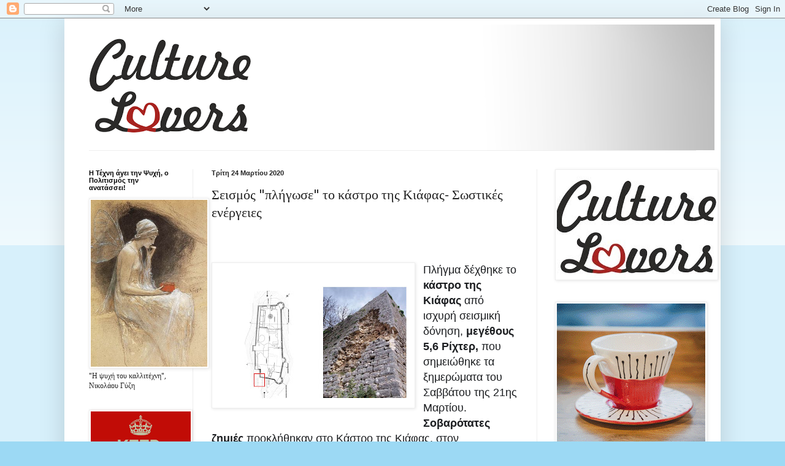

--- FILE ---
content_type: text/html; charset=UTF-8
request_url: http://cultureloversgr.blogspot.com/2020/03/blog-post_79.html
body_size: 19399
content:
<!DOCTYPE html>
<html class='v2' dir='ltr' xmlns='http://www.w3.org/1999/xhtml' xmlns:b='http://www.google.com/2005/gml/b' xmlns:data='http://www.google.com/2005/gml/data' xmlns:expr='http://www.google.com/2005/gml/expr'>
<script type='text/javascript'>

  var _gaq = _gaq || [];
  _gaq.push(['_setAccount', 'UA-46167680-1']);
  _gaq.push(['_trackPageview']);

  (function() {
    var ga = document.createElement('script'); ga.type = 'text/javascript'; ga.async = true;
    ga.src = ('https:' == document.location.protocol ? 'https://ssl' : 'http://www') + '.google-analytics.com/ga.js';
    var s = document.getElementsByTagName('script')[0]; s.parentNode.insertBefore(ga, s);
  })();

</script>
<head>
<link href='https://www.blogger.com/static/v1/widgets/335934321-css_bundle_v2.css' rel='stylesheet' type='text/css'/>
<meta content='width=1100' name='viewport'/>
<meta content='text/html; charset=UTF-8' http-equiv='Content-Type'/>
<meta content='blogger' name='generator'/>
<link href='http://cultureloversgr.blogspot.com/favicon.ico' rel='icon' type='image/x-icon'/>
<link href='http://cultureloversgr.blogspot.com/2020/03/blog-post_79.html' rel='canonical'/>
<link rel="alternate" type="application/atom+xml" title="culturelovers - Atom" href="http://cultureloversgr.blogspot.com/feeds/posts/default" />
<link rel="alternate" type="application/rss+xml" title="culturelovers - RSS" href="http://cultureloversgr.blogspot.com/feeds/posts/default?alt=rss" />
<link rel="service.post" type="application/atom+xml" title="culturelovers - Atom" href="https://www.blogger.com/feeds/2733535262151237553/posts/default" />

<link rel="alternate" type="application/atom+xml" title="culturelovers - Atom" href="http://cultureloversgr.blogspot.com/feeds/3387146030956113275/comments/default" />
<!--Can't find substitution for tag [blog.ieCssRetrofitLinks]-->
<link href='https://blogger.googleusercontent.com/img/b/R29vZ2xl/AVvXsEg9_by3NCu_iVSUhFNSlENocBnjTuXWxaUKWIedolEhaUznjVAAtJWebDPmLzLqANYr24x3G-mPb8ubWiLCpiNcl0bqDsVUusyCkxlKBUsJbfWO71luM6XPs63XeRnEpfh_gqBuAp13xLlF/s320/%25CE%259A%25CE%25B1%25CF%2583%25CF%2584%25CF%2581%25CE%25BF+%25CE%259A%25CE%25B9%25CE%25B1%25CF%2586%25CE%25B1%25CF%2583.jpg' rel='image_src'/>
<meta content='http://cultureloversgr.blogspot.com/2020/03/blog-post_79.html' property='og:url'/>
<meta content='Σεισμός &quot;πλήγωσε&quot; το κάστρο της Κιάφας- Σωστικές ενέργειες' property='og:title'/>
<meta content='       Πλήγμα δέχθηκε το  κάστρο της Κιάφας  από ισχυρή σεισμική δόνηση,  μεγέθους 5,6 Ρίχτερ, που σημειώθηκε τα ξημερώματα του Σαββάτου της...' property='og:description'/>
<meta content='https://blogger.googleusercontent.com/img/b/R29vZ2xl/AVvXsEg9_by3NCu_iVSUhFNSlENocBnjTuXWxaUKWIedolEhaUznjVAAtJWebDPmLzLqANYr24x3G-mPb8ubWiLCpiNcl0bqDsVUusyCkxlKBUsJbfWO71luM6XPs63XeRnEpfh_gqBuAp13xLlF/w1200-h630-p-k-no-nu/%25CE%259A%25CE%25B1%25CF%2583%25CF%2584%25CF%2581%25CE%25BF+%25CE%259A%25CE%25B9%25CE%25B1%25CF%2586%25CE%25B1%25CF%2583.jpg' property='og:image'/>
<title>culturelovers: Σεισμός "πλήγωσε" το κάστρο της Κιάφας- Σωστικές ενέργειες</title>
<style type='text/css'>@font-face{font-family:'Calibri';font-style:normal;font-weight:400;font-display:swap;src:url(//fonts.gstatic.com/l/font?kit=J7afnpV-BGlaFfdAhLEY67FIEjg&skey=a1029226f80653a8&v=v15)format('woff2');unicode-range:U+0000-00FF,U+0131,U+0152-0153,U+02BB-02BC,U+02C6,U+02DA,U+02DC,U+0304,U+0308,U+0329,U+2000-206F,U+20AC,U+2122,U+2191,U+2193,U+2212,U+2215,U+FEFF,U+FFFD;}</style>
<style id='page-skin-1' type='text/css'><!--
/*
-----------------------------------------------
Blogger Template Style
Name:     Simple
Designer: Blogger
URL:      www.blogger.com
----------------------------------------------- */
/* Content
----------------------------------------------- */
body {
font: normal normal 12px Calibri;
color: #222222;
background: #9cd9f4 none repeat scroll top left;
padding: 0 40px 40px 40px;
}
html body .region-inner {
min-width: 0;
max-width: 100%;
width: auto;
}
h2 {
font-size: 22px;
}
a:link {
text-decoration:none;
color: #2187bb;
}
a:visited {
text-decoration:none;
color: #888888;
}
a:hover {
text-decoration:underline;
color: #32aaff;
}
.body-fauxcolumn-outer .fauxcolumn-inner {
background: transparent url(//www.blogblog.com/1kt/simple/body_gradient_tile_light.png) repeat scroll top left;
_background-image: none;
}
.body-fauxcolumn-outer .cap-top {
position: absolute;
z-index: 1;
height: 400px;
width: 100%;
}
.body-fauxcolumn-outer .cap-top .cap-left {
width: 100%;
background: transparent url(//www.blogblog.com/1kt/simple/gradients_light.png) repeat-x scroll top left;
_background-image: none;
}
.content-outer {
-moz-box-shadow: 0 0 40px rgba(0, 0, 0, .15);
-webkit-box-shadow: 0 0 5px rgba(0, 0, 0, .15);
-goog-ms-box-shadow: 0 0 10px #333333;
box-shadow: 0 0 40px rgba(0, 0, 0, .15);
margin-bottom: 1px;
}
.content-inner {
padding: 10px 10px;
}
.content-inner {
background-color: #ffffff;
}
/* Header
----------------------------------------------- */
.header-outer {
background: transparent none repeat-x scroll 0 -400px;
_background-image: none;
}
.Header h1 {
font: normal normal 60px Arial, Tahoma, Helvetica, FreeSans, sans-serif;
color: #3299bb;
text-shadow: -1px -1px 1px rgba(0, 0, 0, .2);
}
.Header h1 a {
color: #3299bb;
}
.Header .description {
font-size: 140%;
color: #777777;
}
.header-inner .Header .titlewrapper {
padding: 22px 30px;
}
.header-inner .Header .descriptionwrapper {
padding: 0 30px;
}
/* Tabs
----------------------------------------------- */
.tabs-inner .section:first-child {
border-top: 1px solid #eeeeee;
}
.tabs-inner .section:first-child ul {
margin-top: -1px;
border-top: 1px solid #eeeeee;
border-left: 0 solid #eeeeee;
border-right: 0 solid #eeeeee;
}
.tabs-inner .widget ul {
background: #f5f5f5 url(//www.blogblog.com/1kt/simple/gradients_light.png) repeat-x scroll 0 -800px;
_background-image: none;
border-bottom: 1px solid #eeeeee;
margin-top: 0;
margin-left: -30px;
margin-right: -30px;
}
.tabs-inner .widget li a {
display: inline-block;
padding: .6em 1em;
font: normal normal 14px Calibri;
color: #999999;
border-left: 1px solid #ffffff;
border-right: 1px solid #eeeeee;
}
.tabs-inner .widget li:first-child a {
border-left: none;
}
.tabs-inner .widget li.selected a, .tabs-inner .widget li a:hover {
color: #000000;
background-color: #eeeeee;
text-decoration: none;
}
/* Columns
----------------------------------------------- */
.main-outer {
border-top: 0 solid #eeeeee;
}
.fauxcolumn-left-outer .fauxcolumn-inner {
border-right: 1px solid #eeeeee;
}
.fauxcolumn-right-outer .fauxcolumn-inner {
border-left: 1px solid #eeeeee;
}
/* Headings
----------------------------------------------- */
div.widget > h2,
div.widget h2.title {
margin: 0 0 1em 0;
font: normal bold 11px Arial, Tahoma, Helvetica, FreeSans, sans-serif;
color: #000000;
}
/* Widgets
----------------------------------------------- */
.widget .zippy {
color: #999999;
text-shadow: 2px 2px 1px rgba(0, 0, 0, .1);
}
.widget .popular-posts ul {
list-style: none;
}
/* Posts
----------------------------------------------- */
h2.date-header {
font: normal bold 11px Arial, Tahoma, Helvetica, FreeSans, sans-serif;
}
.date-header span {
background-color: transparent;
color: #222222;
padding: inherit;
letter-spacing: inherit;
margin: inherit;
}
.main-inner {
padding-top: 30px;
padding-bottom: 30px;
}
.main-inner .column-center-inner {
padding: 0 15px;
}
.main-inner .column-center-inner .section {
margin: 0 15px;
}
.post {
margin: 0 0 25px 0;
}
h3.post-title, .comments h4 {
font: normal normal 22px Calibri;
margin: .75em 0 0;
}
.post-body {
font-size: 110%;
line-height: 1.4;
position: relative;
}
.post-body img, .post-body .tr-caption-container, .Profile img, .Image img,
.BlogList .item-thumbnail img {
padding: 2px;
background: #ffffff;
border: 1px solid #eeeeee;
-moz-box-shadow: 1px 1px 5px rgba(0, 0, 0, .1);
-webkit-box-shadow: 1px 1px 5px rgba(0, 0, 0, .1);
box-shadow: 1px 1px 5px rgba(0, 0, 0, .1);
}
.post-body img, .post-body .tr-caption-container {
padding: 5px;
}
.post-body .tr-caption-container {
color: #222222;
}
.post-body .tr-caption-container img {
padding: 0;
background: transparent;
border: none;
-moz-box-shadow: 0 0 0 rgba(0, 0, 0, .1);
-webkit-box-shadow: 0 0 0 rgba(0, 0, 0, .1);
box-shadow: 0 0 0 rgba(0, 0, 0, .1);
}
.post-header {
margin: 0 0 1.5em;
line-height: 1.6;
font-size: 90%;
}
.post-footer {
margin: 20px -2px 0;
padding: 5px 10px;
color: #666666;
background-color: #f9f9f9;
border-bottom: 1px solid #eeeeee;
line-height: 1.6;
font-size: 90%;
}
#comments .comment-author {
padding-top: 1.5em;
border-top: 1px solid #eeeeee;
background-position: 0 1.5em;
}
#comments .comment-author:first-child {
padding-top: 0;
border-top: none;
}
.avatar-image-container {
margin: .2em 0 0;
}
#comments .avatar-image-container img {
border: 1px solid #eeeeee;
}
/* Comments
----------------------------------------------- */
.comments .comments-content .icon.blog-author {
background-repeat: no-repeat;
background-image: url([data-uri]);
}
.comments .comments-content .loadmore a {
border-top: 1px solid #999999;
border-bottom: 1px solid #999999;
}
.comments .comment-thread.inline-thread {
background-color: #f9f9f9;
}
.comments .continue {
border-top: 2px solid #999999;
}
/* Accents
---------------------------------------------- */
.section-columns td.columns-cell {
border-left: 1px solid #eeeeee;
}
.blog-pager {
background: transparent none no-repeat scroll top center;
}
.blog-pager-older-link, .home-link,
.blog-pager-newer-link {
background-color: #ffffff;
padding: 5px;
}
.footer-outer {
border-top: 0 dashed #bbbbbb;
}
/* Mobile
----------------------------------------------- */
body.mobile  {
background-size: auto;
}
.mobile .body-fauxcolumn-outer {
background: transparent none repeat scroll top left;
}
.mobile .body-fauxcolumn-outer .cap-top {
background-size: 100% auto;
}
.mobile .content-outer {
-webkit-box-shadow: 0 0 3px rgba(0, 0, 0, .15);
box-shadow: 0 0 3px rgba(0, 0, 0, .15);
}
.mobile .tabs-inner .widget ul {
margin-left: 0;
margin-right: 0;
}
.mobile .post {
margin: 0;
}
.mobile .main-inner .column-center-inner .section {
margin: 0;
}
.mobile .date-header span {
padding: 0.1em 10px;
margin: 0 -10px;
}
.mobile h3.post-title {
margin: 0;
}
.mobile .blog-pager {
background: transparent none no-repeat scroll top center;
}
.mobile .footer-outer {
border-top: none;
}
.mobile .main-inner, .mobile .footer-inner {
background-color: #ffffff;
}
.mobile-index-contents {
color: #222222;
}
.mobile-link-button {
background-color: #2187bb;
}
.mobile-link-button a:link, .mobile-link-button a:visited {
color: #ffffff;
}
.mobile .tabs-inner .section:first-child {
border-top: none;
}
.mobile .tabs-inner .PageList .widget-content {
background-color: #eeeeee;
color: #000000;
border-top: 1px solid #eeeeee;
border-bottom: 1px solid #eeeeee;
}
.mobile .tabs-inner .PageList .widget-content .pagelist-arrow {
border-left: 1px solid #eeeeee;
}

--></style>
<style id='template-skin-1' type='text/css'><!--
body {
min-width: 1070px;
}
.content-outer, .content-fauxcolumn-outer, .region-inner {
min-width: 1070px;
max-width: 1070px;
_width: 1070px;
}
.main-inner .columns {
padding-left: 200px;
padding-right: 290px;
}
.main-inner .fauxcolumn-center-outer {
left: 200px;
right: 290px;
/* IE6 does not respect left and right together */
_width: expression(this.parentNode.offsetWidth -
parseInt("200px") -
parseInt("290px") + 'px');
}
.main-inner .fauxcolumn-left-outer {
width: 200px;
}
.main-inner .fauxcolumn-right-outer {
width: 290px;
}
.main-inner .column-left-outer {
width: 200px;
right: 100%;
margin-left: -200px;
}
.main-inner .column-right-outer {
width: 290px;
margin-right: -290px;
}
#layout {
min-width: 0;
}
#layout .content-outer {
min-width: 0;
width: 800px;
}
#layout .region-inner {
min-width: 0;
width: auto;
}
--></style>
<script type='text/javascript'>
        (function(i,s,o,g,r,a,m){i['GoogleAnalyticsObject']=r;i[r]=i[r]||function(){
        (i[r].q=i[r].q||[]).push(arguments)},i[r].l=1*new Date();a=s.createElement(o),
        m=s.getElementsByTagName(o)[0];a.async=1;a.src=g;m.parentNode.insertBefore(a,m)
        })(window,document,'script','https://www.google-analytics.com/analytics.js','ga');
        ga('create', 'UA-46167680-1', 'auto', 'blogger');
        ga('blogger.send', 'pageview');
      </script>
<link href='https://www.blogger.com/dyn-css/authorization.css?targetBlogID=2733535262151237553&amp;zx=e4b6c340-975a-4658-a8bf-f70a3f7f6937' media='none' onload='if(media!=&#39;all&#39;)media=&#39;all&#39;' rel='stylesheet'/><noscript><link href='https://www.blogger.com/dyn-css/authorization.css?targetBlogID=2733535262151237553&amp;zx=e4b6c340-975a-4658-a8bf-f70a3f7f6937' rel='stylesheet'/></noscript>
<meta name='google-adsense-platform-account' content='ca-host-pub-1556223355139109'/>
<meta name='google-adsense-platform-domain' content='blogspot.com'/>

</head>
<body class='loading variant-pale'>
<div class='navbar section' id='navbar'><div class='widget Navbar' data-version='1' id='Navbar1'><script type="text/javascript">
    function setAttributeOnload(object, attribute, val) {
      if(window.addEventListener) {
        window.addEventListener('load',
          function(){ object[attribute] = val; }, false);
      } else {
        window.attachEvent('onload', function(){ object[attribute] = val; });
      }
    }
  </script>
<div id="navbar-iframe-container"></div>
<script type="text/javascript" src="https://apis.google.com/js/platform.js"></script>
<script type="text/javascript">
      gapi.load("gapi.iframes:gapi.iframes.style.bubble", function() {
        if (gapi.iframes && gapi.iframes.getContext) {
          gapi.iframes.getContext().openChild({
              url: 'https://www.blogger.com/navbar/2733535262151237553?po\x3d3387146030956113275\x26origin\x3dhttp://cultureloversgr.blogspot.com',
              where: document.getElementById("navbar-iframe-container"),
              id: "navbar-iframe"
          });
        }
      });
    </script><script type="text/javascript">
(function() {
var script = document.createElement('script');
script.type = 'text/javascript';
script.src = '//pagead2.googlesyndication.com/pagead/js/google_top_exp.js';
var head = document.getElementsByTagName('head')[0];
if (head) {
head.appendChild(script);
}})();
</script>
</div></div>
<div class='body-fauxcolumns'>
<div class='fauxcolumn-outer body-fauxcolumn-outer'>
<div class='cap-top'>
<div class='cap-left'></div>
<div class='cap-right'></div>
</div>
<div class='fauxborder-left'>
<div class='fauxborder-right'></div>
<div class='fauxcolumn-inner'>
</div>
</div>
<div class='cap-bottom'>
<div class='cap-left'></div>
<div class='cap-right'></div>
</div>
</div>
</div>
<div class='content'>
<div class='content-fauxcolumns'>
<div class='fauxcolumn-outer content-fauxcolumn-outer'>
<div class='cap-top'>
<div class='cap-left'></div>
<div class='cap-right'></div>
</div>
<div class='fauxborder-left'>
<div class='fauxborder-right'></div>
<div class='fauxcolumn-inner'>
</div>
</div>
<div class='cap-bottom'>
<div class='cap-left'></div>
<div class='cap-right'></div>
</div>
</div>
</div>
<div class='content-outer'>
<div class='content-cap-top cap-top'>
<div class='cap-left'></div>
<div class='cap-right'></div>
</div>
<div class='fauxborder-left content-fauxborder-left'>
<div class='fauxborder-right content-fauxborder-right'></div>
<div class='content-inner'>
<header>
<div class='header-outer'>
<div class='header-cap-top cap-top'>
<div class='cap-left'></div>
<div class='cap-right'></div>
</div>
<div class='fauxborder-left header-fauxborder-left'>
<div class='fauxborder-right header-fauxborder-right'></div>
<div class='region-inner header-inner'>
<div class='header section' id='header'><div class='widget Header' data-version='1' id='Header1'>
<div id='header-inner'>
<a href='http://cultureloversgr.blogspot.com/' style='display: block'>
<img alt='culturelovers' height='205px; ' id='Header1_headerimg' src='https://blogger.googleusercontent.com/img/b/R29vZ2xl/AVvXsEj-aN_gtGkd9N74rJ-ff33adSE-YkVVSLz3PEnES0DU7c0NTlKJxGzz-X7jilmGIMSF82IrLarvYGzz8iNOdkMuo25mqWy0jQuRVoYsy8RRahy0pDPwGkX1VSKnWqDAITWowk7MYE8kdPtL/s1050/Culture+Lovers+Logo1.png' style='display: block' width='1050px; '/>
</a>
</div>
</div></div>
</div>
</div>
<div class='header-cap-bottom cap-bottom'>
<div class='cap-left'></div>
<div class='cap-right'></div>
</div>
</div>
</header>
<div class='tabs-outer'>
<div class='tabs-cap-top cap-top'>
<div class='cap-left'></div>
<div class='cap-right'></div>
</div>
<div class='fauxborder-left tabs-fauxborder-left'>
<div class='fauxborder-right tabs-fauxborder-right'></div>
<div class='region-inner tabs-inner'>
<div class='tabs no-items section' id='crosscol'></div>
<div class='tabs no-items section' id='crosscol-overflow'></div>
</div>
</div>
<div class='tabs-cap-bottom cap-bottom'>
<div class='cap-left'></div>
<div class='cap-right'></div>
</div>
</div>
<div class='main-outer'>
<div class='main-cap-top cap-top'>
<div class='cap-left'></div>
<div class='cap-right'></div>
</div>
<div class='fauxborder-left main-fauxborder-left'>
<div class='fauxborder-right main-fauxborder-right'></div>
<div class='region-inner main-inner'>
<div class='columns fauxcolumns'>
<div class='fauxcolumn-outer fauxcolumn-center-outer'>
<div class='cap-top'>
<div class='cap-left'></div>
<div class='cap-right'></div>
</div>
<div class='fauxborder-left'>
<div class='fauxborder-right'></div>
<div class='fauxcolumn-inner'>
</div>
</div>
<div class='cap-bottom'>
<div class='cap-left'></div>
<div class='cap-right'></div>
</div>
</div>
<div class='fauxcolumn-outer fauxcolumn-left-outer'>
<div class='cap-top'>
<div class='cap-left'></div>
<div class='cap-right'></div>
</div>
<div class='fauxborder-left'>
<div class='fauxborder-right'></div>
<div class='fauxcolumn-inner'>
</div>
</div>
<div class='cap-bottom'>
<div class='cap-left'></div>
<div class='cap-right'></div>
</div>
</div>
<div class='fauxcolumn-outer fauxcolumn-right-outer'>
<div class='cap-top'>
<div class='cap-left'></div>
<div class='cap-right'></div>
</div>
<div class='fauxborder-left'>
<div class='fauxborder-right'></div>
<div class='fauxcolumn-inner'>
</div>
</div>
<div class='cap-bottom'>
<div class='cap-left'></div>
<div class='cap-right'></div>
</div>
</div>
<!-- corrects IE6 width calculation -->
<div class='columns-inner'>
<div class='column-center-outer'>
<div class='column-center-inner'>
<div class='main section' id='main'><div class='widget Blog' data-version='1' id='Blog1'>
<div class='blog-posts hfeed'>

          <div class="date-outer">
        
<h2 class='date-header'><span>Τρίτη 24 Μαρτίου 2020</span></h2>

          <div class="date-posts">
        
<div class='post-outer'>
<div class='post hentry' itemprop='blogPost' itemscope='itemscope' itemtype='http://schema.org/BlogPosting'>
<meta content='https://blogger.googleusercontent.com/img/b/R29vZ2xl/AVvXsEg9_by3NCu_iVSUhFNSlENocBnjTuXWxaUKWIedolEhaUznjVAAtJWebDPmLzLqANYr24x3G-mPb8ubWiLCpiNcl0bqDsVUusyCkxlKBUsJbfWO71luM6XPs63XeRnEpfh_gqBuAp13xLlF/s320/%25CE%259A%25CE%25B1%25CF%2583%25CF%2584%25CF%2581%25CE%25BF+%25CE%259A%25CE%25B9%25CE%25B1%25CF%2586%25CE%25B1%25CF%2583.jpg' itemprop='image_url'/>
<meta content='2733535262151237553' itemprop='blogId'/>
<meta content='3387146030956113275' itemprop='postId'/>
<a name='3387146030956113275'></a>
<h3 class='post-title entry-title' itemprop='name'>
Σεισμός "πλήγωσε" το κάστρο της Κιάφας- Σωστικές ενέργειες
</h3>
<div class='post-header'>
<div class='post-header-line-1'></div>
</div>
<div class='post-body entry-content' id='post-body-3387146030956113275' itemprop='description articleBody'>
<div dir="ltr" style="text-align: left;" trbidi="on">
<br />
<div style="background: white; margin-bottom: 4.5pt; margin-left: 0cm; margin-right: 0cm; margin-top: 0cm;">
<span style="font-size: large;"><br /></span></div>
<div class="separator" style="clear: both; text-align: center;">
<a href="https://blogger.googleusercontent.com/img/b/R29vZ2xl/AVvXsEg9_by3NCu_iVSUhFNSlENocBnjTuXWxaUKWIedolEhaUznjVAAtJWebDPmLzLqANYr24x3G-mPb8ubWiLCpiNcl0bqDsVUusyCkxlKBUsJbfWO71luM6XPs63XeRnEpfh_gqBuAp13xLlF/s1600/%25CE%259A%25CE%25B1%25CF%2583%25CF%2584%25CF%2581%25CE%25BF+%25CE%259A%25CE%25B9%25CE%25B1%25CF%2586%25CE%25B1%25CF%2583.jpg" imageanchor="1" style="clear: left; float: left; margin-bottom: 1em; margin-right: 1em;"><span style="font-size: large;"><img border="0" data-original-height="1132" data-original-width="1600" height="226" src="https://blogger.googleusercontent.com/img/b/R29vZ2xl/AVvXsEg9_by3NCu_iVSUhFNSlENocBnjTuXWxaUKWIedolEhaUznjVAAtJWebDPmLzLqANYr24x3G-mPb8ubWiLCpiNcl0bqDsVUusyCkxlKBUsJbfWO71luM6XPs63XeRnEpfh_gqBuAp13xLlF/s320/%25CE%259A%25CE%25B1%25CF%2583%25CF%2584%25CF%2581%25CE%25BF+%25CE%259A%25CE%25B9%25CE%25B1%25CF%2586%25CE%25B1%25CF%2583.jpg" width="320" /></span></a></div>
<div style="-webkit-text-stroke-width: 0px; background: white; font-variant-caps: normal; font-variant-ligatures: normal; margin-bottom: 4.5pt; margin-left: 0cm; margin-right: 0cm; margin-top: 4.5pt; orphans: 2; text-align: start; text-decoration-color: initial; text-decoration-style: initial; widows: 2; word-spacing: 0px;">
<span lang="EL" style="color: #1c1e21; font-family: Helvetica, sans-serif;"><span style="font-size: large;">Πλήγμα δέχθηκε το<b> κάστρο της Κιάφας</b> από ισχυρή
σεισμική δόνηση,<b> μεγέθους 5,6 Ρίχτερ, </b>που σημειώθηκε τα ξημερώματα του Σαββάτου
της 21ης Μαρτίου. <b>Σοβαρότατες ζημιές</b> προκλήθηκαν στο Κάστρο της Κιάφας, στον
αρχαιολογικό χώρο του Σουλίου, κηρυγμένου ως ιστορικού και διατηρητέου μνημείου.
Με εντολή της <b>υπουργού Πολιτισμού και Αθλητισμού, κλιμάκιο από την Εφορεία Αρχαιοτήτων
Θεσπρωτίας</b>, μετέβη αμέσως τον χώρο και κατέγραψε τις ζημίες.<o:p></o:p></span></span></div>
<div class="separator" style="clear: both; text-align: center;">
<a href="https://blogger.googleusercontent.com/img/b/R29vZ2xl/AVvXsEiqsN-PfWAKQCmf9lea6V9YpVzNLQl40aZMt_auWzgxYHAhn_EgiCYnam0wixMbZM1yk-kZ0O9fGgvTHtsmSsG6DoiDay0yKHBdfaUXezF3g_iuYP8P_owunW-_e31ZVlTWN5lIESqDGbtL/s1600/%25CE%25BA%25CE%25AC%25CF%2583%25CF%2584%25CF%2581%25CE%25BF+%25CE%25BA%25CE%25B9%25CE%25B1%25CF%2586%25CE%25B1%25CF%2582+5.jpg" imageanchor="1" style="clear: right; float: right; margin-bottom: 1em; margin-left: 1em;"><span style="font-size: large;"><img border="0" data-original-height="725" data-original-width="1251" height="185" src="https://blogger.googleusercontent.com/img/b/R29vZ2xl/AVvXsEiqsN-PfWAKQCmf9lea6V9YpVzNLQl40aZMt_auWzgxYHAhn_EgiCYnam0wixMbZM1yk-kZ0O9fGgvTHtsmSsG6DoiDay0yKHBdfaUXezF3g_iuYP8P_owunW-_e31ZVlTWN5lIESqDGbtL/s320/%25CE%25BA%25CE%25AC%25CF%2583%25CF%2584%25CF%2581%25CE%25BF+%25CE%25BA%25CE%25B9%25CE%25B1%25CF%2586%25CE%25B1%25CF%2582+5.jpg" width="320" /></span></a></div>
<div style="-webkit-text-stroke-width: 0px; background: white; font-variant-caps: normal; font-variant-ligatures: normal; margin-bottom: 4.5pt; margin-left: 0cm; margin-right: 0cm; margin-top: 4.5pt; orphans: 2; text-align: start; text-decoration-color: initial; text-decoration-style: initial; widows: 2; word-spacing: 0px;">
<span lang="EL" style="color: #1c1e21; font-family: Helvetica, sans-serif;"><span style="font-size: large;"><b>Οι ζημίες είναι εξαιρετικά σοβαρές,</b> σύμφωνα
με την ανακοίνωση του υπουργείου Πολιτισμού, το οποίο κατέγραψε κ<b>ατάρρευση
μεγάλων τμημάτων της τοιχοποιίας του</b>, τόσο εξωτερικά όσο και εσωτερικά, σε
πολλαπλά σημεία της περιμέτρου αλλά και των προμαχώνων του. <b>Φθορές
διαπιστώθηκαν και στα κατάλοιπα των κτηρίων που διασώζονται στο εσωτερικό του
-κυρίως στην περιοχή των δεξαμενών και των υπόγειων χώρων του δυτικού
περιβόλου- τα οποία παρουσιάζουν εξαιρετικό ενδιαφέρον. </b><o:p></o:p></span></span></div>
<div class="separator" style="clear: both; text-align: center;">
<a href="https://blogger.googleusercontent.com/img/b/R29vZ2xl/AVvXsEj8RN6DNzJk_I5W5hp4v8BXd1QAgdL2iWP7UOZk_xTj-8di3C5CJtwbaDn96Gf78rUvobYxtO5XhY5RLtxQqdl_KztfVAVx_LlO6olxLx_XC2S7yTWO_yPHORw1nh-dRFEZP1axl_pXxJ6b/s1600/%25CE%25BA%25CE%25B1%25CF%2583%25CF%2584%25CF%2581%25CE%25BF%25CF%2582+%25CE%25BA%25CE%25B9%25CE%25B1%25CF%2586%25CE%25B1%25CF%2582+4.jpg" imageanchor="1" style="clear: left; float: left; margin-bottom: 1em; margin-right: 1em;"><span style="font-size: large;"><img border="0" data-original-height="1132" data-original-width="1600" height="226" src="https://blogger.googleusercontent.com/img/b/R29vZ2xl/AVvXsEj8RN6DNzJk_I5W5hp4v8BXd1QAgdL2iWP7UOZk_xTj-8di3C5CJtwbaDn96Gf78rUvobYxtO5XhY5RLtxQqdl_KztfVAVx_LlO6olxLx_XC2S7yTWO_yPHORw1nh-dRFEZP1axl_pXxJ6b/s320/%25CE%25BA%25CE%25B1%25CF%2583%25CF%2584%25CF%2581%25CE%25BF%25CF%2582+%25CE%25BA%25CE%25B9%25CE%25B1%25CF%2586%25CE%25B1%25CF%2582+4.jpg" width="320" /></span></a></div>
<div style="background: white; margin-bottom: 4.5pt; margin-left: 0cm; margin-right: 0cm; margin-top: 4.5pt;">
<span lang="EL" style="color: #1c1e21; font-family: Helvetica, sans-serif;"><span style="font-size: large;">Το κλιμάκια διαπίστωσε <b>ρηγματω&#769;σεις,</b> που
βαίνουν παράλληλα με την πορεία των τειχών, εσωτερικά στο έδαφος, κυρίως σε
περιοχές επιχω&#769;σεων, γύρω από τα ίχνη θεμελιώσεων των κτισμάτων.<o:p></o:p></span></span></div>
<div style="-webkit-text-stroke-width: 0px; background: white; font-variant-caps: normal; font-variant-ligatures: normal; margin-bottom: 4.5pt; margin-left: 0cm; margin-right: 0cm; margin-top: 4.5pt; orphans: 2; text-align: start; text-decoration-color: initial; text-decoration-style: initial; widows: 2; word-spacing: 0px;">
<span lang="EL" style="color: #1c1e21; font-family: Helvetica, sans-serif;"><span style="font-size: large;">Πριν δυο μήνες είχε συζητηθεί το ζήτημα της
ανάδειξης του ιστορικού χώρου του Σουλίου, σε σύσκεψη υπό την κ. Μενδώνη και
τον Περιφερειάρχη Ηπείρου κ. Αλέξανδρο Καχριμάνη και σε επόμενη σύσκεψη ορίστηκε
<b>το χρονοδιάγραμμα των διαδικασιών για τα έργα</b> που απαιτούνται ώστε να
αναδειχθεί ο ιστορικός χώρος του Σουλίου. Υπενθυμίζεται ότι το κάστρο έκτισε ο
Αλής Πασάς, το 1803. <o:p></o:p></span></span></div>
<div class="separator" style="clear: both; text-align: center;">
<a href="https://blogger.googleusercontent.com/img/b/R29vZ2xl/AVvXsEhN-ZHvzM3JlavF2VBL2t0UkqVPDJhWGYNwoIJh1QDQVsul8XHFU6VPGySoZFBZB60tTDhXJA847u3B0b8hiYxYfcqjHJJXahCtR8_NBNwOiAczlt9I084M840PrnHrGPvwFJDKXYp7kivu/s1600/%25CE%25BA%25CE%25B1%25CF%2583%25CF%2584%25CF%2581%25CE%25BF+%25CE%25BA%25CE%25B9%25CE%25B1%25CF%2586%25CE%25B1%25CF%2582+3.jpg" imageanchor="1" style="clear: right; float: right; margin-bottom: 1em; margin-left: 1em;"><span style="font-size: large;"><img border="0" data-original-height="1132" data-original-width="1600" height="226" src="https://blogger.googleusercontent.com/img/b/R29vZ2xl/AVvXsEhN-ZHvzM3JlavF2VBL2t0UkqVPDJhWGYNwoIJh1QDQVsul8XHFU6VPGySoZFBZB60tTDhXJA847u3B0b8hiYxYfcqjHJJXahCtR8_NBNwOiAczlt9I084M840PrnHrGPvwFJDKXYp7kivu/s320/%25CE%25BA%25CE%25B1%25CF%2583%25CF%2584%25CF%2581%25CE%25BF+%25CE%25BA%25CE%25B9%25CE%25B1%25CF%2586%25CE%25B1%25CF%2582+3.jpg" width="320" /></span></a></div>
<div style="background: white; margin-bottom: 4.5pt; margin-left: 0cm; margin-right: 0cm; margin-top: 4.5pt;">
<span lang="EL" style="color: #1c1e21; font-family: Helvetica, sans-serif;"><span style="font-size: large;">Ομάδα ειδικών επιστημόνων <b>επρόκειτο να
μελετήσει και να προτείνει σχέδιο προστασίας, συντήρησης και ανάδειξης του
Σουλίου</b>. Ακόμη,<b>ομάδα μελετητών του ΕΜΠ και του Πανεπιστημίου Ιωαννίνων
</b>επισκέφθηκε το Κάστρο, διασφαλίζοντας την <b>φωτογραφική&#769; τεκμηρίωση του μνημείου.</b></span></span></div>
<div style="background: white; margin-bottom: 4.5pt; margin-left: 0cm; margin-right: 0cm; margin-top: 4.5pt;">
<span lang="EL" style="color: #1c1e21; font-family: Helvetica, sans-serif;"><span style="font-size: large;">Ευτυχώς υπάρχουν και παλαιότερες φωτογραφίες καθώς και αποτυπώσεις στο αρχείο της ΕΦΑ
Θεσπρωτίας, που συνεισφέρουν στην ανάγνωση των φθορών αλλά και στην
αποκατάστασή τους.<o:p></o:p></span></span></div>
<div class="separator" style="clear: both; text-align: center;">
<a href="https://blogger.googleusercontent.com/img/b/R29vZ2xl/AVvXsEgQD-egYdtb0_YwLcHcY0S-jIRn-AWwiNKxL4yq4J50qWN9tlUlsHdi-VyFvnH5P-j8EvVVphlNxXfs_XHXfqzx4E63COmt3GnqyloNScHtZJSxFxuLsJDBOEXM80YPI8f-ULps3VqLEzuE/s1600/%25CE%25BA%25CE%25B1%25CF%2583%25CF%2584%25CF%2581%25CE%25BF+%25CE%259A%25CE%25B9%25CE%25B1%25CF%2586%25CE%25B1%25CF%2582+2.jpg" imageanchor="1" style="clear: left; float: left; margin-bottom: 1em; margin-right: 1em;"><span style="font-size: large;"><img border="0" data-original-height="1132" data-original-width="1600" height="226" src="https://blogger.googleusercontent.com/img/b/R29vZ2xl/AVvXsEgQD-egYdtb0_YwLcHcY0S-jIRn-AWwiNKxL4yq4J50qWN9tlUlsHdi-VyFvnH5P-j8EvVVphlNxXfs_XHXfqzx4E63COmt3GnqyloNScHtZJSxFxuLsJDBOEXM80YPI8f-ULps3VqLEzuE/s320/%25CE%25BA%25CE%25B1%25CF%2583%25CF%2584%25CF%2581%25CE%25BF+%25CE%259A%25CE%25B9%25CE%25B1%25CF%2586%25CE%25B1%25CF%2582+2.jpg" width="320" /></span></a></div>
<div style="background: white; margin-bottom: 4.5pt; margin-left: 0cm; margin-right: 0cm; margin-top: 4.5pt;">
<span lang="EL" style="color: #1c1e21; font-family: Helvetica, sans-serif;"><span style="font-size: large;">Σύμφωνα με την ανακοίνωση του υπουργείου
Πολιτισμού <b>&#171;η εικόνα των πολύ σοβαρών βλαβών στο μνημείο καθιστά εξαιρετικά
πιθανή τη συνέχιση των φθορών και ενδεχομένως την κατάρρευση των τοιχοποιιών σε
περίπτωση μετασεισμών η&#769; ακόμη και καταρρακτώδους βροχόπτωσης&#187;.</b><o:p></o:p></span></span></div>
<div style="background: white; margin-bottom: 4.5pt; margin-left: 0cm; margin-right: 0cm; margin-top: 4.5pt;">
<br /></div>
<div class="separator" style="clear: both; text-align: center;">
<span style="font-size: large;"><a href="https://blogger.googleusercontent.com/img/b/R29vZ2xl/AVvXsEj2z5gMlYNXe4siCFnNQ9lP3hxBMm1kbfD_RMUiUMgE3gBRAR8Y4xnjGZ-r2hiHYczgRRbRc8k5J7M5et8z5wqPOwOKfS8wBWIm87Fpvm42E0ljzUtx9f21z7roUdhkrsXllrxuRC67wX8j/s1600/%25CE%25BA%25CE%25B1%25CF%2583%25CF%2584%25CF%2581%25CE%25BF%25CF%2582+%25CE%25BA%25CE%25B9%25CE%25B1%25CF%2586%25CE%25B1%25CF%2582+5.jpg" imageanchor="1" style="clear: right; float: right; margin-bottom: 1em; margin-left: 1em;"><img border="0" data-original-height="879" data-original-width="960" height="293" src="https://blogger.googleusercontent.com/img/b/R29vZ2xl/AVvXsEj2z5gMlYNXe4siCFnNQ9lP3hxBMm1kbfD_RMUiUMgE3gBRAR8Y4xnjGZ-r2hiHYczgRRbRc8k5J7M5et8z5wqPOwOKfS8wBWIm87Fpvm42E0ljzUtx9f21z7roUdhkrsXllrxuRC67wX8j/s320/%25CE%25BA%25CE%25B1%25CF%2583%25CF%2584%25CF%2581%25CE%25BF%25CF%2582+%25CE%25BA%25CE%25B9%25CE%25B1%25CF%2586%25CE%25B1%25CF%2582+5.jpg" width="320" /></a></span></div>
<span style="font-size: large;"><span style="font-family: Arial, Helvetica, sans-serif;">Άμεσα
το υπουργείο θα προχωρήσει σε<b> σωστικά μέτρα σε συνεργασία με την<span style="mso-spacerun: yes;">&nbsp; </span>Περιφέρεια Ηπείρου,</b>&nbsp;τεχνικό κλιμάκιο της καθώς και με την Εφορεία Αρχαιοτήτων Θεσπρωτίας. Ακόμη, άμεσα θα διατεθούν και
οι αναγκαίες πιστώσεις από τους εθνικούς πόρους του ΥΠΠΟΑ.<o:p></o:p></span></span><br />
<div style="background: white; margin-bottom: 4.5pt; margin-left: 0cm; margin-right: 0cm; margin-top: 4.5pt;">
<span lang="EL" style="color: #1c1e21; font-family: Helvetica, sans-serif;"><span style="font-size: large;"><br /></span></span></div>
<div style="background: white; margin-bottom: 4.5pt; margin-left: 0cm; margin-right: 0cm; margin-top: 4.5pt;">
<span lang="EL" style="color: #1c1e21; font-family: Helvetica, sans-serif;"><span style="font-size: large;">Πηγή: culture.gr</span></span></div>
<br /></div>
<div style='clear: both;'></div>
</div>
<div class='post-footer'>
<div class='post-footer-line post-footer-line-1'><span class='post-author vcard'>
Αναρτήθηκε από
<span class='fn' itemprop='author' itemscope='itemscope' itemtype='http://schema.org/Person'>
<meta content='https://www.blogger.com/profile/11040083176279970066' itemprop='url'/>
<a class='g-profile' href='https://www.blogger.com/profile/11040083176279970066' rel='author' title='author profile'>
<span itemprop='name'>culturelovers.gr</span>
</a>
</span>
</span>
<span class='post-timestamp'>
στις
<meta content='http://cultureloversgr.blogspot.com/2020/03/blog-post_79.html' itemprop='url'/>
<a class='timestamp-link' href='http://cultureloversgr.blogspot.com/2020/03/blog-post_79.html' rel='bookmark' title='permanent link'><abbr class='published' itemprop='datePublished' title='2020-03-24T13:18:00-07:00'>1:18&#8239;μ.μ.</abbr></a>
</span>
<span class='post-comment-link'>
</span>
<span class='post-icons'>
<span class='item-control blog-admin pid-1115777839'>
<a href='https://www.blogger.com/post-edit.g?blogID=2733535262151237553&postID=3387146030956113275&from=pencil' title='Επεξεργασία ανάρτησης'>
<img alt='' class='icon-action' height='18' src='https://resources.blogblog.com/img/icon18_edit_allbkg.gif' width='18'/>
</a>
</span>
</span>
<div class='post-share-buttons goog-inline-block'>
<a class='goog-inline-block share-button sb-email' href='https://www.blogger.com/share-post.g?blogID=2733535262151237553&postID=3387146030956113275&target=email' target='_blank' title='Αποστολή με μήνυμα ηλεκτρονικού ταχυδρομείου
'><span class='share-button-link-text'>Αποστολή με μήνυμα ηλεκτρονικού ταχυδρομείου
</span></a><a class='goog-inline-block share-button sb-blog' href='https://www.blogger.com/share-post.g?blogID=2733535262151237553&postID=3387146030956113275&target=blog' onclick='window.open(this.href, "_blank", "height=270,width=475"); return false;' target='_blank' title='BlogThis!'><span class='share-button-link-text'>BlogThis!</span></a><a class='goog-inline-block share-button sb-twitter' href='https://www.blogger.com/share-post.g?blogID=2733535262151237553&postID=3387146030956113275&target=twitter' target='_blank' title='Κοινοποίηση στο X'><span class='share-button-link-text'>Κοινοποίηση στο X</span></a><a class='goog-inline-block share-button sb-facebook' href='https://www.blogger.com/share-post.g?blogID=2733535262151237553&postID=3387146030956113275&target=facebook' onclick='window.open(this.href, "_blank", "height=430,width=640"); return false;' target='_blank' title='Μοιραστείτε το στο Facebook'><span class='share-button-link-text'>Μοιραστείτε το στο Facebook</span></a><a class='goog-inline-block share-button sb-pinterest' href='https://www.blogger.com/share-post.g?blogID=2733535262151237553&postID=3387146030956113275&target=pinterest' target='_blank' title='Κοινοποίηση στο Pinterest'><span class='share-button-link-text'>Κοινοποίηση στο Pinterest</span></a>
</div>
</div>
<div class='post-footer-line post-footer-line-2'><span class='post-labels'>
Ετικέτες
<a href='http://cultureloversgr.blogspot.com/search/label/%CE%B6%CE%B7%CE%BC%CE%B9%CE%AD%CF%82' rel='tag'>ζημιές</a>,
<a href='http://cultureloversgr.blogspot.com/search/label/%CE%99%CF%89%CE%AC%CE%BD%CE%BD%CE%B9%CE%BD%CE%B1' rel='tag'>Ιωάννινα</a>,
<a href='http://cultureloversgr.blogspot.com/search/label/%CE%9A%CE%AC%CF%83%CF%84%CF%81%CE%BF%20%CE%9A%CE%B9%CE%AC%CF%86%CE%B1%CF%82' rel='tag'>Κάστρο Κιάφας</a>,
<a href='http://cultureloversgr.blogspot.com/search/label/%CE%A0%CE%B5%CF%81%CE%B9%CF%86%CE%AD%CF%81%CE%B9%CE%B1%20%CE%97%CF%80%CE%B5%CE%AF%CF%81%CE%BF%CF%85' rel='tag'>Περιφέρια Ηπείρου</a>,
<a href='http://cultureloversgr.blogspot.com/search/label/%CF%83%CE%B5%CE%B9%CF%81%CE%BC%CF%8C%CF%82' rel='tag'>σειρμός</a>,
<a href='http://cultureloversgr.blogspot.com/search/label/%CE%A3%CE%BF%CF%8D%CE%BB%CE%B9' rel='tag'>Σούλι</a>,
<a href='http://cultureloversgr.blogspot.com/search/label/Culturelovers.gr' rel='tag'>Culturelovers.gr</a>
</span>
</div>
<div class='post-footer-line post-footer-line-3'><span class='post-location'>
</span>
</div>
</div>
</div>
<div class='comments' id='comments'>
<a name='comments'></a>
<h4>Δεν υπάρχουν σχόλια:</h4>
<div id='Blog1_comments-block-wrapper'>
<dl class='avatar-comment-indent' id='comments-block'>
</dl>
</div>
<p class='comment-footer'>
<div class='comment-form'>
<a name='comment-form'></a>
<h4 id='comment-post-message'>Δημοσίευση σχολίου</h4>
<p>
</p>
<a href='https://www.blogger.com/comment/frame/2733535262151237553?po=3387146030956113275&hl=el&saa=85391&origin=http://cultureloversgr.blogspot.com' id='comment-editor-src'></a>
<iframe allowtransparency='true' class='blogger-iframe-colorize blogger-comment-from-post' frameborder='0' height='410px' id='comment-editor' name='comment-editor' src='' width='100%'></iframe>
<script src='https://www.blogger.com/static/v1/jsbin/2830521187-comment_from_post_iframe.js' type='text/javascript'></script>
<script type='text/javascript'>
      BLOG_CMT_createIframe('https://www.blogger.com/rpc_relay.html');
    </script>
</div>
</p>
</div>
</div>

        </div></div>
      
</div>
<div class='blog-pager' id='blog-pager'>
<span id='blog-pager-newer-link'>
<a class='blog-pager-newer-link' href='http://cultureloversgr.blogspot.com/2020/03/blog-post_1.html' id='Blog1_blog-pager-newer-link' title='Νεότερη ανάρτηση'>Νεότερη ανάρτηση</a>
</span>
<span id='blog-pager-older-link'>
<a class='blog-pager-older-link' href='http://cultureloversgr.blogspot.com/2020/03/blog-post_25.html' id='Blog1_blog-pager-older-link' title='Παλαιότερη Ανάρτηση'>Παλαιότερη Ανάρτηση</a>
</span>
<a class='home-link' href='http://cultureloversgr.blogspot.com/'>Αρχική σελίδα</a>
</div>
<div class='clear'></div>
<div class='post-feeds'>
<div class='feed-links'>
Εγγραφή σε:
<a class='feed-link' href='http://cultureloversgr.blogspot.com/feeds/3387146030956113275/comments/default' target='_blank' type='application/atom+xml'>Σχόλια ανάρτησης (Atom)</a>
</div>
</div>
</div></div>
</div>
</div>
<div class='column-left-outer'>
<div class='column-left-inner'>
<aside>
<div class='sidebar section' id='sidebar-left-1'><div class='widget Image' data-version='1' id='Image11'>
<h2>Η Τέχνη άγει την Ψυχή, ο Πολιτισμός την ανατάσσει!</h2>
<div class='widget-content'>
<img alt='Η Τέχνη άγει την Ψυχή, ο Πολιτισμός την ανατάσσει!' height='272' id='Image11_img' src='https://blogger.googleusercontent.com/img/b/R29vZ2xl/AVvXsEg6RK5MlH8OyudeEtHQMdKwpzOU9L63WNZlo1a_GO5dKgGA9MRfBwqkC8f2UQD81k3tQqHCXshuoh_tHf8RjgiTTvJuPS5IMY65xN2HKYTsnAVjcf3XuFiOf0_EnHN5vyUzvuf3H6qF9uhE/s1600-r/300px-Gysis_Nikolaos_Psyche.jpg' width='190'/>
<br/>
<span class='caption'>"Η ψυχή του καλλιτέχνη", Νικολάου Γύζη</span>
</div>
<div class='clear'></div>
</div><div class='widget Image' data-version='1' id='Image10'>
<div class='widget-content'>
<img alt='' height='190' id='Image10_img' src='https://blogger.googleusercontent.com/img/b/R29vZ2xl/AVvXsEh5J9H9Hu6Bw9XcWzTRFMXhqvEof9lkIIIx7Hx_UlnQFzC07pFurNU134De3_nE0MoTcIieB4QTxuCXPz0r-bGnatTQQQc5UtpjeAlU7SSO8UVoJi4xRn672V9LPvJEzHHV2iFSXjKkA1li/s190/keep-calm-and-love-culture-.png' width='163'/>
<br/>
</div>
<div class='clear'></div>
</div><div class='widget BlogList' data-version='1' id='BlogList1'>
<h2 class='title'>Η λίστα ιστολογίων μου</h2>
<div class='widget-content'>
<div class='blog-list-container' id='BlogList1_container'>
<ul id='BlogList1_blogs'>
<li style='display: block;'>
<div class='blog-icon'>
<img data-lateloadsrc='https://lh3.googleusercontent.com/blogger_img_proxy/AEn0k_v0hplie_Gm9t6qhCnVhrL4LAI_iwbY03ai6yxC9VSdbiMTql8k5RwyJPjltTFBJhtbDw3zX7Su4QsAwPjxoio1wLQKTvGo5upOK2asYr8l-GM=s16-w16-h16' height='16' width='16'/>
</div>
<div class='blog-content'>
<div class='blog-title'>
<a href='http://kinimato-grafo.blogspot.com/' target='_blank'>
Κινηματο-γράφω</a>
</div>
<div class='item-content'>
<span class='item-title'>
<a href='http://kinimato-grafo.blogspot.com/2020/02/obscuro-barroco-kinimatografiki-lesxi-pallinis.html' target='_blank'>
Obscuro Barroco στην Κινηματογραφική Λέσχη Παλλήνης
</a>
</span>
</div>
</div>
<div style='clear: both;'></div>
</li>
</ul>
<div class='clear'></div>
</div>
</div>
</div><div class='widget Label' data-version='1' id='Label1'>
<h2>Ετικέτες</h2>
<div class='widget-content list-label-widget-content'>
<ul>
<li>
<a dir='ltr' href='http://cultureloversgr.blogspot.com/search/label/%CE%A6%CE%B9%CE%BB%CF%8C%CF%84%CE%B5%CF%87%CE%BD%CE%BF%CE%B9'>Φιλότεχνοι</a>
</li>
<li>
<a dir='ltr' href='http://cultureloversgr.blogspot.com/search/label/%CE%A6%CE%B9%CE%BB%CE%BF%CE%BC%CE%B1%CE%B8%CE%B5%CE%AF%CF%82'>Φιλομαθείς</a>
</li>
<li>
<a dir='ltr' href='http://cultureloversgr.blogspot.com/search/label/%CE%98%CE%B5%CE%B1%CF%84%CF%81%CF%8C%CF%86%CE%B9%CE%BB%CE%BF%CE%B9'>Θεατρόφιλοι</a>
</li>
<li>
<a dir='ltr' href='http://cultureloversgr.blogspot.com/search/label/%CE%A3%CE%B9%CE%BD%CE%B5%CF%86%CE%AF%CE%BB'>Σινεφίλ</a>
</li>
<li>
<a dir='ltr' href='http://cultureloversgr.blogspot.com/search/label/Bon%20viveur'>Bon viveur</a>
</li>
<li>
<a dir='ltr' href='http://cultureloversgr.blogspot.com/search/label/%CE%92%CE%B9%CE%B2%CE%BB%CE%B9%CE%BF%CF%86%CE%AC%CE%B3%CE%BF%CE%B9'>Βιβλιοφάγοι</a>
</li>
</ul>
<div class='clear'></div>
</div>
</div><div class='widget PopularPosts' data-version='1' id='PopularPosts1'>
<h2>Δημοφιλείς αναρτήσεις</h2>
<div class='widget-content popular-posts'>
<ul>
<li>
<div class='item-thumbnail-only'>
<div class='item-thumbnail'>
<a href='http://cultureloversgr.blogspot.com/2025/12/guest-star.html' target='_blank'>
<img alt='' border='0' src='https://blogger.googleusercontent.com/img/b/R29vZ2xl/AVvXsEgaDfGLtQy70SGa_6sYs-GCi238jjgKFEiWTWEIdxcUuMPI06bnXShWPUF_4-rqYWwg-jsUYgD5co1wmvNLy_YZ0J4cTI9dIkFV4glqsEGW_sQcYFaua_5uyjcO1Yv06dFkuAQOHOXxzb-mkz6jTbYsK2-sD8r3XVjR0Y3OZG04EwLKDR6DESWP-4SA8g_q/w72-h72-p-k-no-nu/gust%20star%20_loukianos_1.jpg'/>
</a>
</div>
<div class='item-title'><a href='http://cultureloversgr.blogspot.com/2025/12/guest-star.html'>Κριτική: Guest Star &#8211; Μια τρυφερή σάτιρα για το τέλμα, το τραύμα και την ανάγκη για σύνδεση</a></div>
</div>
<div style='clear: both;'></div>
</li>
<li>
<div class='item-thumbnail-only'>
<div class='item-thumbnail'>
<a href='http://cultureloversgr.blogspot.com/2025/11/blog-post_28.html' target='_blank'>
<img alt='' border='0' src='https://blogger.googleusercontent.com/img/b/R29vZ2xl/AVvXsEiGphB34vo_4eglpgmQVtu7i3r8aPD4bpgV7GiByzylLKDyhtmvyLIrkkAxxTMLfF2d2nkeTQvPgWZlPGKX4Nj9pC0vnFoKcaKsXlS61RnPBbTqk0zB5fE1zWRQztzi12PXHzt7BUkcOJdyAe3bBLMFvyHcXTrnS_BuOKWHZf6mtVU2c6MnW6sp474vNTCJ/w72-h72-p-k-no-nu/%CE%9D%CF%84%CF%81%CE%B1%CF%86%CE%B9%20FB%20banner.png'/>
</a>
</div>
<div class='item-title'><a href='http://cultureloversgr.blogspot.com/2025/11/blog-post_28.html'> Το &#171;Έγκλημα στο Ντράφι&#187; επιστρέφει και η σκηνοθέτης Πηγή Μπουκουβάλα μας προτετοιμάζει για εκπλήξεις</a></div>
</div>
<div style='clear: both;'></div>
</li>
<li>
<div class='item-thumbnail-only'>
<div class='item-thumbnail'>
<a href='http://cultureloversgr.blogspot.com/2026/01/200.html' target='_blank'>
<img alt='' border='0' src='https://blogger.googleusercontent.com/img/b/R29vZ2xl/AVvXsEjzKw3-ptO1PP9yr_gekeLXprTkV9Ul_59VaUXhElEvxgnZuYHpCTxYxD6wF2yAa5ju5BGLv6tdB-c2nG26bJDsP6xk2ZgmfaigF9NoyuxtFZDIQZHn0CSFtNn41uoRUFr1VWjszJzaNN5pNCiD5eWR7QVDMGPunVtPhiVGf5c2WhPa7d6Kdoyg4gJVWLA2/w72-h72-p-k-no-nu/cultureloversgr_%CE%BC%CE%B5%CF%83%CE%BF%CE%BB%CE%BF%CE%B3%CE%B3%CE%B9_%CE%B5%CE%BE%CE%BF%CE%B4%CE%BF%CF%82;.png'/>
</a>
</div>
<div class='item-title'><a href='http://cultureloversgr.blogspot.com/2026/01/200.html'> Έκθεση &#171;Μεσολόγγι &#8211; Το αλωνάκι της δόξας&#187; στον Κεραμεικό- 200 χρόνια από την Έξοδο </a></div>
</div>
<div style='clear: both;'></div>
</li>
<li>
<div class='item-thumbnail-only'>
<div class='item-thumbnail'>
<a href='http://cultureloversgr.blogspot.com/2026/01/2026.html' target='_blank'>
<img alt='' border='0' src='https://blogger.googleusercontent.com/img/b/R29vZ2xl/AVvXsEhqP-2HSLJPg75qcMPTVunjn9tbfgTCBSb-QI4ZQF6ZkWeoji3V6bHbIxjcMeKj5sxI7pknMYlR7mrCt22Erghq49DVl9FeOtD2BuaOmyJOA9PPLAG_AbBXNxxkIReLMuEbtEZZ2TI1H-jdH9ZNFFKz0WcLcB-GcYO2hr_ijlFSY4cOpiB-BRiDz_sNFveJ/w72-h72-p-k-no-nu/van%20_yek_museum_london_%20collage.jpg'/>
</a>
</div>
<div class='item-title'><a href='http://cultureloversgr.blogspot.com/2026/01/2026.html'> Όλα τα πορτρέτα του Γιαν βαν Άικ για πρώτη φορά μαζί- Ιστορική έκθεση του 2026 </a></div>
</div>
<div style='clear: both;'></div>
</li>
<li>
<div class='item-thumbnail-only'>
<div class='item-thumbnail'>
<a href='http://cultureloversgr.blogspot.com/2026/01/blog-post_78.html' target='_blank'>
<img alt='' border='0' src='https://blogger.googleusercontent.com/img/b/R29vZ2xl/AVvXsEgV1Ib8PTxIav4Y0HXj15N1izj4RmugFHchh11VQWEITYW3P5DTj07KROyDlvp4edRdVIwtklCD30ZCj4EksoIYvqVtd-rViGyPbJGXxcc2YNUf1jI3TZCahj4ctWqVJh7mu7Pg6QAXIE1-jgX6fc03v4HHs_synLwzN988MbVfEFAaNVI3oq6zzDehUs9j/w72-h72-p-k-no-nu/GHROKOMEIO_1.jpg'/>
</a>
</div>
<div class='item-title'><a href='http://cultureloversgr.blogspot.com/2026/01/blog-post_78.html'> Ανακαλύφθηκε το αρχαιότερο &#171;γηροκομείο&#187; στον κόσμο στην πόλη Ίππος με βαθιές ελληνικές ρίζες </a></div>
</div>
<div style='clear: both;'></div>
</li>
<li>
<div class='item-thumbnail-only'>
<div class='item-thumbnail'>
<a href='http://cultureloversgr.blogspot.com/2025/12/blog-post_70.html' target='_blank'>
<img alt='' border='0' src='https://blogger.googleusercontent.com/img/b/R29vZ2xl/AVvXsEjh2xyqikQ7rHZX4remeS7KgphXGNLkKZGvegBJxYt5C75rA-nRtz9PLhfqJcBMunls-5hntLDhTK-7BfOg6MvYTcZD_xoq6USVC945JGk7uLO-jCouv00aKhU9CmHlnqW4NCylIF3kIF3BpbvdbEnOWz8_gXuP1hUtngRIUoS9l2cVfpHC8TzRc1PTfEuL/w72-h72-p-k-no-nu/moma-%CE%BA%CE%B1%CE%BB%CE%BF-%CF%81%CE%B9%CE%B2%CE%B9%CE%84%CE%84%CE%B5%CF%81%CE%B1.jpg'/>
</a>
</div>
<div class='item-title'><a href='http://cultureloversgr.blogspot.com/2025/12/blog-post_70.html'>Οταν η Φρίντα ξυπνά τον Ντιέγκο από το τελευταίο όνειρο</a></div>
</div>
<div style='clear: both;'></div>
</li>
<li>
<div class='item-thumbnail-only'>
<div class='item-thumbnail'>
<a href='http://cultureloversgr.blogspot.com/2026/01/blog-post_19.html' target='_blank'>
<img alt='' border='0' src='https://blogger.googleusercontent.com/img/b/R29vZ2xl/AVvXsEgcorSUTerfi8wmbFTheI16QYJH_CeiLud2saT6Z1lMvmWNfUM9fFUCqLcNrDEM9cuLYQv-U_LwxTeAcRZZhnsRfk6Kz_prrr33AfguvIXWoyDXkyRtkzMbq4dDzinebNcVf1VmDroykB19z2rVUVmuyP4sE-_2R6YAO4NX-GZ9HYrkQvJkZ_qE-ozrqntm/w72-h72-p-k-no-nu/cultureloversgr_arxaiologiko%20mouseio_ilaida%20collage.jpg'/>
</a>
</div>
<div class='item-title'><a href='http://cultureloversgr.blogspot.com/2026/01/blog-post_19.html'> Όταν η Ιλιάδα ζωντανεύει  στο Εθνικό Αρχαιολογικό Μουσείο</a></div>
</div>
<div style='clear: both;'></div>
</li>
</ul>
<div class='clear'></div>
</div>
</div><div class='widget ContactForm' data-version='1' id='ContactForm1'>
<h2 class='title'>Φόρμα επικοινωνίας</h2>
<div class='contact-form-widget'>
<div class='form'>
<form name='contact-form'>
<p></p>
Όνομα
<br/>
<input class='contact-form-name' id='ContactForm1_contact-form-name' name='name' size='30' type='text' value=''/>
<p></p>
Ηλεκτρονικό ταχυδρομείο
<span style='font-weight: bolder;'>*</span>
<br/>
<input class='contact-form-email' id='ContactForm1_contact-form-email' name='email' size='30' type='text' value=''/>
<p></p>
Μήνυμα
<span style='font-weight: bolder;'>*</span>
<br/>
<textarea class='contact-form-email-message' cols='25' id='ContactForm1_contact-form-email-message' name='email-message' rows='5'></textarea>
<p></p>
<input class='contact-form-button contact-form-button-submit' id='ContactForm1_contact-form-submit' type='button' value='Αποστολή'/>
<p></p>
<div style='text-align: center; max-width: 222px; width: 100%'>
<p class='contact-form-error-message' id='ContactForm1_contact-form-error-message'></p>
<p class='contact-form-success-message' id='ContactForm1_contact-form-success-message'></p>
</div>
</form>
</div>
</div>
<div class='clear'></div>
</div></div>
</aside>
</div>
</div>
<div class='column-right-outer'>
<div class='column-right-inner'>
<aside>
<div class='sidebar section' id='sidebar-right-1'><div class='widget Image' data-version='1' id='Image6'>
<div class='widget-content'>
<img alt='' height='175' id='Image6_img' src='https://blogger.googleusercontent.com/img/a/AVvXsEhvjf8CFSOzqLdkmLG_NqmB4lVx0FWRfEhWd0AJYatOkHMIJyeF3L9E-m1Py9yEJ-G1HZUO7PyPCL1KnJp6fgXJlcj1yrnGeGVnk-Z1JkuT5t435yem9ikn5LQC75ZlPzZtH5cxc-0sLgmbyOk2IiGwxiNcLA355hfnMD7EygKmbtUrin30Asa010D6QuYD=s260' width='260'/>
<br/>
</div>
<div class='clear'></div>
</div><div class='widget Image' data-version='1' id='Image2'>
<div class='widget-content'>
<img alt='' height='242' id='Image2_img' src='https://blogger.googleusercontent.com/img/b/R29vZ2xl/AVvXsEisvaye2LFxcqV7mV2PeDb1ON6OAVkGoDd6FD8HJIHFYX4orTz8BdxEFQ2IBLezDFXluMzHUpo4KzD1ZjyHDQxoQ98vIgqbyUveYMXf3aA7LgugBuaH1pJ-OcmNcC1f6W9RHp5xX9ySrlTD/s1600/yi_art_banner_gif2.gif' width='242'/>
<br/>
</div>
<div class='clear'></div>
</div><div class='widget Image' data-version='1' id='Image5'>
<h2>Στηρίζουμε την παρουσίαση βιβλίου</h2>
<div class='widget-content'>
<img alt='Στηρίζουμε την παρουσίαση βιβλίου' height='186' id='Image5_img' src='https://blogger.googleusercontent.com/img/b/R29vZ2xl/AVvXsEgF8NlT23qBTzXtxdzZD8IeP6gLb22FUeyHSGiRmzYIemNTDF7fzP7WaS0-xGGKfYAlTnrjnGCGokQUSaJjbTYkE44i1dxgoloTPrgLDSf_As693LrmWhiQ1ISW4zl1psS4rIWfUwYYb3aY/s1600/INVITATION.jpg' width='280'/>
<br/>
</div>
<div class='clear'></div>
</div><div class='widget Image' data-version='1' id='Image3'>
<h2>Στηρίζουμε την έκθεση Soul Anatomies</h2>
<div class='widget-content'>
<img alt='Στηρίζουμε την έκθεση Soul Anatomies' height='398' id='Image3_img' src='https://blogger.googleusercontent.com/img/b/R29vZ2xl/AVvXsEgDw1Vv4Z-ahd7hguWAGrIWAYCdt_sc-ulGPC2qWHviOL-X6Iyl0wEONOQmMz1SClun7r-2KMNnXHJl1qOYm2UP9tAWr0-JRKAZ1y4JXFcvT2YEILs88s-pBdbnHQaxDK6Z3RRPwY6mn_rA/s1600/hart+soul+anatomies.jpg' width='280'/>
<br/>
</div>
<div class='clear'></div>
</div><div class='widget BlogSearch' data-version='1' id='BlogSearch1'>
<h2 class='title'>Αναζήτηση αυτού του ιστολογίου</h2>
<div class='widget-content'>
<div id='BlogSearch1_form'>
<form action='http://cultureloversgr.blogspot.com/search' class='gsc-search-box' target='_top'>
<table cellpadding='0' cellspacing='0' class='gsc-search-box'>
<tbody>
<tr>
<td class='gsc-input'>
<input autocomplete='off' class='gsc-input' name='q' size='10' title='search' type='text' value=''/>
</td>
<td class='gsc-search-button'>
<input class='gsc-search-button' title='search' type='submit' value='Αναζήτηση'/>
</td>
</tr>
</tbody>
</table>
</form>
</div>
</div>
<div class='clear'></div>
</div><div class='widget Text' data-version='1' id='Text1'>
<h2 class='title'>Ποιοί Είμαστε</h2>
<div class='widget-content'>
<span =""  style="color:#ae40a5;">Όταν οι άνθρωποι ενώνουν τα όνειρά τους τότε μπορεί να τα καταφέρουν. </span><br /><span =""  style="color:#ae40a5;">Ακόμη  και σε μια εποχή  που σε όσα είχαμε επενδύσει κατακρημνίζονται, η  εμπιστοσύνη στα ΜΜΕ χάνεται και η λέξη δημοσιογράφος πολλές φορές  χρησιμοποιείται συνοδεία υβριστικών επιθετικών προσδιορισμών, εμείς  αποφασίσαμε να τολμήσουμε και να δημιουργήσουμε το δικό μας βήμα.</span><br /><span =""  style="color:#ae40a5;"> Σαν  άλλοι σωματοφύλακες ενώσαμε τις δυνάμεις μας για να πραγματοποιήσουμε  το όραμά μας: να κάνουμε αυτό που πραγματικά αγαπάμε- να ζούμε τον  πολιτισμό για εμάς και για εσάς.</span><br /><span style="line-height: 1.5;font-size:1em;color:#ae40a5;">Θα  σας μεταφέρουμε τις εμπειρίες και τα βιώματά μας με μια εναλλακτική και  αντικειμενική ματιά , χωρίς προκαταλήψεις  και στεγανά.</span><br /><span =""  style="color:#ae40a5;"> Ελπίζουμε να συμμεριστείτε το πάθος μας και να σας κρατήσουμε καλή συντροφιά.<br /><span></span><br /><span></span>                   Η συντακτική ομάδα</span><br /><span =""  style="color:#ae40a5;">                       culturelovers.gr</span>
</div>
<div class='clear'></div>
</div><div class='widget Image' data-version='1' id='Image4'>
<h2>221photography</h2>
<div class='widget-content'>
<a href='http://221photography.gr'>
<img alt='221photography' height='200' id='Image4_img' src='https://blogger.googleusercontent.com/img/b/R29vZ2xl/AVvXsEjgLKD_h4wYWyuBxCArGVyBPxTF8FquoqAA8ZgwEKoE-qo-94zRZlX9FPPUM7kkpJH3jTzXgFqu5F3wolrMNXiUCY5QFQIqm-3FEysWStEXHvL7AD2A-E1elae91a1mAN7jrGvlDDj1m2W7/s1600/221_IG_250_200a.jpg' width='250'/>
</a>
<br/>
<span class='caption'>Creative Wedding & Baptism Photography</span>
</div>
<div class='clear'></div>
</div></div>
</aside>
</div>
</div>
</div>
<div style='clear: both'></div>
<!-- columns -->
</div>
<!-- main -->
</div>
</div>
<div class='main-cap-bottom cap-bottom'>
<div class='cap-left'></div>
<div class='cap-right'></div>
</div>
</div>
<footer>
<div class='footer-outer'>
<div class='footer-cap-top cap-top'>
<div class='cap-left'></div>
<div class='cap-right'></div>
</div>
<div class='fauxborder-left footer-fauxborder-left'>
<div class='fauxborder-right footer-fauxborder-right'></div>
<div class='region-inner footer-inner'>
<div class='foot section' id='footer-1'><div class='widget Image' data-version='1' id='Image1'>
<h2>Αειθάλια</h2>
<div class='widget-content'>
<a href='http://www.aeithalia.gr/'>
<img alt='Αειθάλια' height='70' id='Image1_img' src='https://blogger.googleusercontent.com/img/b/R29vZ2xl/AVvXsEh0zf_oZP8AYWGJVoy-22qasnl8RA6oUmi-0xu2saKKAlBU_dqee51Jh8szYkWLdfn-l1AT3umdTsmqRBeLNwSsBkgo-X-6RtXZWkAVPY045nURHBfHHFzUUBmdBQdwLbYjU9Kc9vGujC9Z/s1600/Aeithalia_AD+banner+01.jpg' width='600'/>
</a>
<br/>
</div>
<div class='clear'></div>
</div></div>
<table border='0' cellpadding='0' cellspacing='0' class='section-columns columns-2'>
<tbody>
<tr>
<td class='first columns-cell'>
<div class='foot no-items section' id='footer-2-1'></div>
</td>
<td class='columns-cell'>
<div class='foot section' id='footer-2-2'><div class='widget Image' data-version='1' id='Image7'>
<h2>Ο γιατρός συνιστά Art therapy!</h2>
<div class='widget-content'>
<img alt='Ο γιατρός συνιστά Art therapy!' height='285' id='Image7_img' src='https://blogger.googleusercontent.com/img/b/R29vZ2xl/AVvXsEisO_EZr9xw1E54-TWtUf5z9d3qL9GUYVQF11256B5_rcM8tP1Kp14vdEguF7_R6Gi8EK6GnF84eNwGtbZhp_Gmz839ZcoEOc5weIxZ5l4UxkDevjgGJmr6jgJzDk7bCGmyTbqo2-oeRGBZ/s380/20150505_000543.jpg' width='380'/>
<br/>
</div>
<div class='clear'></div>
</div></div>
</td>
</tr>
</tbody>
</table>
<!-- outside of the include in order to lock Attribution widget -->
<div class='foot section' id='footer-3'><div class='widget Attribution' data-version='1' id='Attribution1'>
<div class='widget-content' style='text-align: center;'>
Θέμα Απλό. Από το <a href='https://www.blogger.com' target='_blank'>Blogger</a>.
</div>
<div class='clear'></div>
</div></div>
</div>
</div>
<div class='footer-cap-bottom cap-bottom'>
<div class='cap-left'></div>
<div class='cap-right'></div>
</div>
</div>
</footer>
<!-- content -->
</div>
</div>
<div class='content-cap-bottom cap-bottom'>
<div class='cap-left'></div>
<div class='cap-right'></div>
</div>
</div>
</div>
<script type='text/javascript'>
    window.setTimeout(function() {
        document.body.className = document.body.className.replace('loading', '');
      }, 10);
  </script>

<script type="text/javascript" src="https://www.blogger.com/static/v1/widgets/719476776-widgets.js"></script>
<script type='text/javascript'>
window['__wavt'] = 'AOuZoY4-TYnJ1QNLLnNvm3WWnSYTZ-mtRg:1769167339840';_WidgetManager._Init('//www.blogger.com/rearrange?blogID\x3d2733535262151237553','//cultureloversgr.blogspot.com/2020/03/blog-post_79.html','2733535262151237553');
_WidgetManager._SetDataContext([{'name': 'blog', 'data': {'blogId': '2733535262151237553', 'title': 'culturelovers', 'url': 'http://cultureloversgr.blogspot.com/2020/03/blog-post_79.html', 'canonicalUrl': 'http://cultureloversgr.blogspot.com/2020/03/blog-post_79.html', 'homepageUrl': 'http://cultureloversgr.blogspot.com/', 'searchUrl': 'http://cultureloversgr.blogspot.com/search', 'canonicalHomepageUrl': 'http://cultureloversgr.blogspot.com/', 'blogspotFaviconUrl': 'http://cultureloversgr.blogspot.com/favicon.ico', 'bloggerUrl': 'https://www.blogger.com', 'hasCustomDomain': false, 'httpsEnabled': true, 'enabledCommentProfileImages': true, 'gPlusViewType': 'FILTERED_POSTMOD', 'adultContent': false, 'analyticsAccountNumber': 'UA-46167680-1', 'encoding': 'UTF-8', 'locale': 'el', 'localeUnderscoreDelimited': 'el', 'languageDirection': 'ltr', 'isPrivate': false, 'isMobile': false, 'isMobileRequest': false, 'mobileClass': '', 'isPrivateBlog': false, 'isDynamicViewsAvailable': true, 'feedLinks': '\x3clink rel\x3d\x22alternate\x22 type\x3d\x22application/atom+xml\x22 title\x3d\x22culturelovers - Atom\x22 href\x3d\x22http://cultureloversgr.blogspot.com/feeds/posts/default\x22 /\x3e\n\x3clink rel\x3d\x22alternate\x22 type\x3d\x22application/rss+xml\x22 title\x3d\x22culturelovers - RSS\x22 href\x3d\x22http://cultureloversgr.blogspot.com/feeds/posts/default?alt\x3drss\x22 /\x3e\n\x3clink rel\x3d\x22service.post\x22 type\x3d\x22application/atom+xml\x22 title\x3d\x22culturelovers - Atom\x22 href\x3d\x22https://www.blogger.com/feeds/2733535262151237553/posts/default\x22 /\x3e\n\n\x3clink rel\x3d\x22alternate\x22 type\x3d\x22application/atom+xml\x22 title\x3d\x22culturelovers - Atom\x22 href\x3d\x22http://cultureloversgr.blogspot.com/feeds/3387146030956113275/comments/default\x22 /\x3e\n', 'meTag': '', 'adsenseHostId': 'ca-host-pub-1556223355139109', 'adsenseHasAds': false, 'adsenseAutoAds': false, 'boqCommentIframeForm': true, 'loginRedirectParam': '', 'isGoogleEverywhereLinkTooltipEnabled': true, 'view': '', 'dynamicViewsCommentsSrc': '//www.blogblog.com/dynamicviews/4224c15c4e7c9321/js/comments.js', 'dynamicViewsScriptSrc': '//www.blogblog.com/dynamicviews/00d9e3c56f0dbcee', 'plusOneApiSrc': 'https://apis.google.com/js/platform.js', 'disableGComments': true, 'interstitialAccepted': false, 'sharing': {'platforms': [{'name': '\u039b\u03ae\u03c8\u03b7 \u03c3\u03c5\u03bd\u03b4\u03ad\u03c3\u03bc\u03bf\u03c5', 'key': 'link', 'shareMessage': '\u039b\u03ae\u03c8\u03b7 \u03c3\u03c5\u03bd\u03b4\u03ad\u03c3\u03bc\u03bf\u03c5', 'target': ''}, {'name': 'Facebook', 'key': 'facebook', 'shareMessage': '\u039a\u03bf\u03b9\u03bd\u03bf\u03c0\u03bf\u03af\u03b7\u03c3\u03b7 \u03c3\u03c4\u03bf Facebook', 'target': 'facebook'}, {'name': 'BlogThis!', 'key': 'blogThis', 'shareMessage': 'BlogThis!', 'target': 'blog'}, {'name': 'X', 'key': 'twitter', 'shareMessage': '\u039a\u03bf\u03b9\u03bd\u03bf\u03c0\u03bf\u03af\u03b7\u03c3\u03b7 \u03c3\u03c4\u03bf X', 'target': 'twitter'}, {'name': 'Pinterest', 'key': 'pinterest', 'shareMessage': '\u039a\u03bf\u03b9\u03bd\u03bf\u03c0\u03bf\u03af\u03b7\u03c3\u03b7 \u03c3\u03c4\u03bf Pinterest', 'target': 'pinterest'}, {'name': '\u0397\u03bb\u03b5\u03ba\u03c4\u03c1\u03bf\u03bd\u03b9\u03ba\u03cc \u03c4\u03b1\u03c7\u03c5\u03b4\u03c1\u03bf\u03bc\u03b5\u03af\u03bf', 'key': 'email', 'shareMessage': '\u0397\u03bb\u03b5\u03ba\u03c4\u03c1\u03bf\u03bd\u03b9\u03ba\u03cc \u03c4\u03b1\u03c7\u03c5\u03b4\u03c1\u03bf\u03bc\u03b5\u03af\u03bf', 'target': 'email'}], 'disableGooglePlus': true, 'googlePlusShareButtonWidth': 0, 'googlePlusBootstrap': '\x3cscript type\x3d\x22text/javascript\x22\x3ewindow.___gcfg \x3d {\x27lang\x27: \x27el\x27};\x3c/script\x3e'}, 'hasCustomJumpLinkMessage': false, 'jumpLinkMessage': '\u0394\u03b9\u03b1\u03b2\u03ac\u03c3\u03c4\u03b5 \u03c0\u03b5\u03c1\u03b9\u03c3\u03c3\u03cc\u03c4\u03b5\u03c1\u03b1', 'pageType': 'item', 'postId': '3387146030956113275', 'postImageThumbnailUrl': 'https://blogger.googleusercontent.com/img/b/R29vZ2xl/AVvXsEg9_by3NCu_iVSUhFNSlENocBnjTuXWxaUKWIedolEhaUznjVAAtJWebDPmLzLqANYr24x3G-mPb8ubWiLCpiNcl0bqDsVUusyCkxlKBUsJbfWO71luM6XPs63XeRnEpfh_gqBuAp13xLlF/s72-c/%25CE%259A%25CE%25B1%25CF%2583%25CF%2584%25CF%2581%25CE%25BF+%25CE%259A%25CE%25B9%25CE%25B1%25CF%2586%25CE%25B1%25CF%2583.jpg', 'postImageUrl': 'https://blogger.googleusercontent.com/img/b/R29vZ2xl/AVvXsEg9_by3NCu_iVSUhFNSlENocBnjTuXWxaUKWIedolEhaUznjVAAtJWebDPmLzLqANYr24x3G-mPb8ubWiLCpiNcl0bqDsVUusyCkxlKBUsJbfWO71luM6XPs63XeRnEpfh_gqBuAp13xLlF/s320/%25CE%259A%25CE%25B1%25CF%2583%25CF%2584%25CF%2581%25CE%25BF+%25CE%259A%25CE%25B9%25CE%25B1%25CF%2586%25CE%25B1%25CF%2583.jpg', 'pageName': '\u03a3\u03b5\u03b9\u03c3\u03bc\u03cc\u03c2 \x22\u03c0\u03bb\u03ae\u03b3\u03c9\u03c3\u03b5\x22 \u03c4\u03bf \u03ba\u03ac\u03c3\u03c4\u03c1\u03bf \u03c4\u03b7\u03c2 \u039a\u03b9\u03ac\u03c6\u03b1\u03c2- \u03a3\u03c9\u03c3\u03c4\u03b9\u03ba\u03ad\u03c2 \u03b5\u03bd\u03ad\u03c1\u03b3\u03b5\u03b9\u03b5\u03c2', 'pageTitle': 'culturelovers: \u03a3\u03b5\u03b9\u03c3\u03bc\u03cc\u03c2 \x22\u03c0\u03bb\u03ae\u03b3\u03c9\u03c3\u03b5\x22 \u03c4\u03bf \u03ba\u03ac\u03c3\u03c4\u03c1\u03bf \u03c4\u03b7\u03c2 \u039a\u03b9\u03ac\u03c6\u03b1\u03c2- \u03a3\u03c9\u03c3\u03c4\u03b9\u03ba\u03ad\u03c2 \u03b5\u03bd\u03ad\u03c1\u03b3\u03b5\u03b9\u03b5\u03c2'}}, {'name': 'features', 'data': {}}, {'name': 'messages', 'data': {'edit': '\u0395\u03c0\u03b5\u03be\u03b5\u03c1\u03b3\u03b1\u03c3\u03af\u03b1', 'linkCopiedToClipboard': '\u039f \u03c3\u03cd\u03bd\u03b4\u03b5\u03c3\u03bc\u03bf\u03c2 \u03b1\u03bd\u03c4\u03b9\u03b3\u03c1\u03ac\u03c6\u03b7\u03ba\u03b5 \u03c3\u03c4\u03bf \u03c0\u03c1\u03cc\u03c7\u03b5\u03b9\u03c1\u03bf!', 'ok': '\u039f\u039a', 'postLink': '\u03a3\u03cd\u03bd\u03b4\u03b5\u03c3\u03bc\u03bf\u03c2 \u03b1\u03bd\u03ac\u03c1\u03c4\u03b7\u03c3\u03b7\u03c2'}}, {'name': 'template', 'data': {'name': 'custom', 'localizedName': '\u03a0\u03c1\u03bf\u03c3\u03b1\u03c1\u03bc\u03bf\u03c3\u03bc\u03ad\u03bd\u03bf', 'isResponsive': false, 'isAlternateRendering': false, 'isCustom': true, 'variant': 'pale', 'variantId': 'pale'}}, {'name': 'view', 'data': {'classic': {'name': 'classic', 'url': '?view\x3dclassic'}, 'flipcard': {'name': 'flipcard', 'url': '?view\x3dflipcard'}, 'magazine': {'name': 'magazine', 'url': '?view\x3dmagazine'}, 'mosaic': {'name': 'mosaic', 'url': '?view\x3dmosaic'}, 'sidebar': {'name': 'sidebar', 'url': '?view\x3dsidebar'}, 'snapshot': {'name': 'snapshot', 'url': '?view\x3dsnapshot'}, 'timeslide': {'name': 'timeslide', 'url': '?view\x3dtimeslide'}, 'isMobile': false, 'title': '\u03a3\u03b5\u03b9\u03c3\u03bc\u03cc\u03c2 \x22\u03c0\u03bb\u03ae\u03b3\u03c9\u03c3\u03b5\x22 \u03c4\u03bf \u03ba\u03ac\u03c3\u03c4\u03c1\u03bf \u03c4\u03b7\u03c2 \u039a\u03b9\u03ac\u03c6\u03b1\u03c2- \u03a3\u03c9\u03c3\u03c4\u03b9\u03ba\u03ad\u03c2 \u03b5\u03bd\u03ad\u03c1\u03b3\u03b5\u03b9\u03b5\u03c2', 'description': '       \u03a0\u03bb\u03ae\u03b3\u03bc\u03b1 \u03b4\u03ad\u03c7\u03b8\u03b7\u03ba\u03b5 \u03c4\u03bf  \u03ba\u03ac\u03c3\u03c4\u03c1\u03bf \u03c4\u03b7\u03c2 \u039a\u03b9\u03ac\u03c6\u03b1\u03c2  \u03b1\u03c0\u03cc \u03b9\u03c3\u03c7\u03c5\u03c1\u03ae \u03c3\u03b5\u03b9\u03c3\u03bc\u03b9\u03ba\u03ae \u03b4\u03cc\u03bd\u03b7\u03c3\u03b7,  \u03bc\u03b5\u03b3\u03ad\u03b8\u03bf\u03c5\u03c2 5,6 \u03a1\u03af\u03c7\u03c4\u03b5\u03c1, \u03c0\u03bf\u03c5 \u03c3\u03b7\u03bc\u03b5\u03b9\u03ce\u03b8\u03b7\u03ba\u03b5 \u03c4\u03b1 \u03be\u03b7\u03bc\u03b5\u03c1\u03ce\u03bc\u03b1\u03c4\u03b1 \u03c4\u03bf\u03c5 \u03a3\u03b1\u03b2\u03b2\u03ac\u03c4\u03bf\u03c5 \u03c4\u03b7\u03c2...', 'featuredImage': 'https://blogger.googleusercontent.com/img/b/R29vZ2xl/AVvXsEg9_by3NCu_iVSUhFNSlENocBnjTuXWxaUKWIedolEhaUznjVAAtJWebDPmLzLqANYr24x3G-mPb8ubWiLCpiNcl0bqDsVUusyCkxlKBUsJbfWO71luM6XPs63XeRnEpfh_gqBuAp13xLlF/s320/%25CE%259A%25CE%25B1%25CF%2583%25CF%2584%25CF%2581%25CE%25BF+%25CE%259A%25CE%25B9%25CE%25B1%25CF%2586%25CE%25B1%25CF%2583.jpg', 'url': 'http://cultureloversgr.blogspot.com/2020/03/blog-post_79.html', 'type': 'item', 'isSingleItem': true, 'isMultipleItems': false, 'isError': false, 'isPage': false, 'isPost': true, 'isHomepage': false, 'isArchive': false, 'isLabelSearch': false, 'postId': 3387146030956113275}}]);
_WidgetManager._RegisterWidget('_NavbarView', new _WidgetInfo('Navbar1', 'navbar', document.getElementById('Navbar1'), {}, 'displayModeFull'));
_WidgetManager._RegisterWidget('_HeaderView', new _WidgetInfo('Header1', 'header', document.getElementById('Header1'), {}, 'displayModeFull'));
_WidgetManager._RegisterWidget('_BlogView', new _WidgetInfo('Blog1', 'main', document.getElementById('Blog1'), {'cmtInteractionsEnabled': false, 'lightboxEnabled': true, 'lightboxModuleUrl': 'https://www.blogger.com/static/v1/jsbin/2007036319-lbx__el.js', 'lightboxCssUrl': 'https://www.blogger.com/static/v1/v-css/828616780-lightbox_bundle.css'}, 'displayModeFull'));
_WidgetManager._RegisterWidget('_ImageView', new _WidgetInfo('Image11', 'sidebar-left-1', document.getElementById('Image11'), {'resize': true}, 'displayModeFull'));
_WidgetManager._RegisterWidget('_ImageView', new _WidgetInfo('Image10', 'sidebar-left-1', document.getElementById('Image10'), {'resize': true}, 'displayModeFull'));
_WidgetManager._RegisterWidget('_BlogListView', new _WidgetInfo('BlogList1', 'sidebar-left-1', document.getElementById('BlogList1'), {'numItemsToShow': 0, 'totalItems': 1}, 'displayModeFull'));
_WidgetManager._RegisterWidget('_LabelView', new _WidgetInfo('Label1', 'sidebar-left-1', document.getElementById('Label1'), {}, 'displayModeFull'));
_WidgetManager._RegisterWidget('_PopularPostsView', new _WidgetInfo('PopularPosts1', 'sidebar-left-1', document.getElementById('PopularPosts1'), {}, 'displayModeFull'));
_WidgetManager._RegisterWidget('_ContactFormView', new _WidgetInfo('ContactForm1', 'sidebar-left-1', document.getElementById('ContactForm1'), {'contactFormMessageSendingMsg': '\u0391\u03c0\u03bf\u03c3\u03c4\u03bf\u03bb\u03ae\u2026', 'contactFormMessageSentMsg': '\u03a4\u03bf \u03bc\u03ae\u03bd\u03c5\u03bc\u03ac \u03c3\u03b1\u03c2 \u03b5\u03c3\u03c4\u03ac\u03bb\u03b7.', 'contactFormMessageNotSentMsg': '\u0394\u03b5\u03bd \u03ae\u03c4\u03b1\u03bd \u03b4\u03c5\u03bd\u03b1\u03c4\u03ae \u03b7 \u03b1\u03c0\u03bf\u03c3\u03c4\u03bf\u03bb\u03ae \u03c4\u03bf\u03c5 \u03bc\u03b7\u03bd\u03cd\u03bc\u03b1\u03c4\u03bf\u03c2. \u0394\u03bf\u03ba\u03b9\u03bc\u03ac\u03c3\u03c4\u03b5 \u03be\u03b1\u03bd\u03ac \u03b1\u03c1\u03b3\u03cc\u03c4\u03b5\u03c1\u03b1.', 'contactFormInvalidEmailMsg': '\u0391\u03c0\u03b1\u03b9\u03c4\u03b5\u03af\u03c4\u03b1\u03b9 \u03ad\u03b3\u03ba\u03c5\u03c1\u03b7 \u03b4\u03b9\u03b5\u03cd\u03b8\u03c5\u03bd\u03c3\u03b7.', 'contactFormEmptyMessageMsg': '\u03a4\u03bf \u03c0\u03b5\u03b4\u03af\u03bf \u03bc\u03b7\u03bd\u03cd\u03bc\u03b1\u03c4\u03bf\u03c2 \u03b4\u03b5\u03bd \u03bc\u03c0\u03bf\u03c1\u03b5\u03af \u03bd\u03b1 \u03b5\u03af\u03bd\u03b1\u03b9 \u03ba\u03b5\u03bd\u03cc.', 'title': '\u03a6\u03cc\u03c1\u03bc\u03b1 \u03b5\u03c0\u03b9\u03ba\u03bf\u03b9\u03bd\u03c9\u03bd\u03af\u03b1\u03c2', 'blogId': '2733535262151237553', 'contactFormNameMsg': '\u038c\u03bd\u03bf\u03bc\u03b1', 'contactFormEmailMsg': '\u0397\u03bb\u03b5\u03ba\u03c4\u03c1\u03bf\u03bd\u03b9\u03ba\u03cc \u03c4\u03b1\u03c7\u03c5\u03b4\u03c1\u03bf\u03bc\u03b5\u03af\u03bf', 'contactFormMessageMsg': '\u039c\u03ae\u03bd\u03c5\u03bc\u03b1', 'contactFormSendMsg': '\u0391\u03c0\u03bf\u03c3\u03c4\u03bf\u03bb\u03ae', 'contactFormToken': 'AOuZoY7B14ICIJtPEUTxuZPXkb65mgLWFw:1769167339850', 'submitUrl': 'https://www.blogger.com/contact-form.do'}, 'displayModeFull'));
_WidgetManager._RegisterWidget('_ImageView', new _WidgetInfo('Image6', 'sidebar-right-1', document.getElementById('Image6'), {'resize': false}, 'displayModeFull'));
_WidgetManager._RegisterWidget('_ImageView', new _WidgetInfo('Image2', 'sidebar-right-1', document.getElementById('Image2'), {'resize': true}, 'displayModeFull'));
_WidgetManager._RegisterWidget('_ImageView', new _WidgetInfo('Image5', 'sidebar-right-1', document.getElementById('Image5'), {'resize': true}, 'displayModeFull'));
_WidgetManager._RegisterWidget('_ImageView', new _WidgetInfo('Image3', 'sidebar-right-1', document.getElementById('Image3'), {'resize': true}, 'displayModeFull'));
_WidgetManager._RegisterWidget('_BlogSearchView', new _WidgetInfo('BlogSearch1', 'sidebar-right-1', document.getElementById('BlogSearch1'), {}, 'displayModeFull'));
_WidgetManager._RegisterWidget('_TextView', new _WidgetInfo('Text1', 'sidebar-right-1', document.getElementById('Text1'), {}, 'displayModeFull'));
_WidgetManager._RegisterWidget('_ImageView', new _WidgetInfo('Image4', 'sidebar-right-1', document.getElementById('Image4'), {'resize': false}, 'displayModeFull'));
_WidgetManager._RegisterWidget('_ImageView', new _WidgetInfo('Image1', 'footer-1', document.getElementById('Image1'), {'resize': false}, 'displayModeFull'));
_WidgetManager._RegisterWidget('_ImageView', new _WidgetInfo('Image7', 'footer-2-2', document.getElementById('Image7'), {'resize': true}, 'displayModeFull'));
_WidgetManager._RegisterWidget('_AttributionView', new _WidgetInfo('Attribution1', 'footer-3', document.getElementById('Attribution1'), {}, 'displayModeFull'));
</script>
</body>
</html>